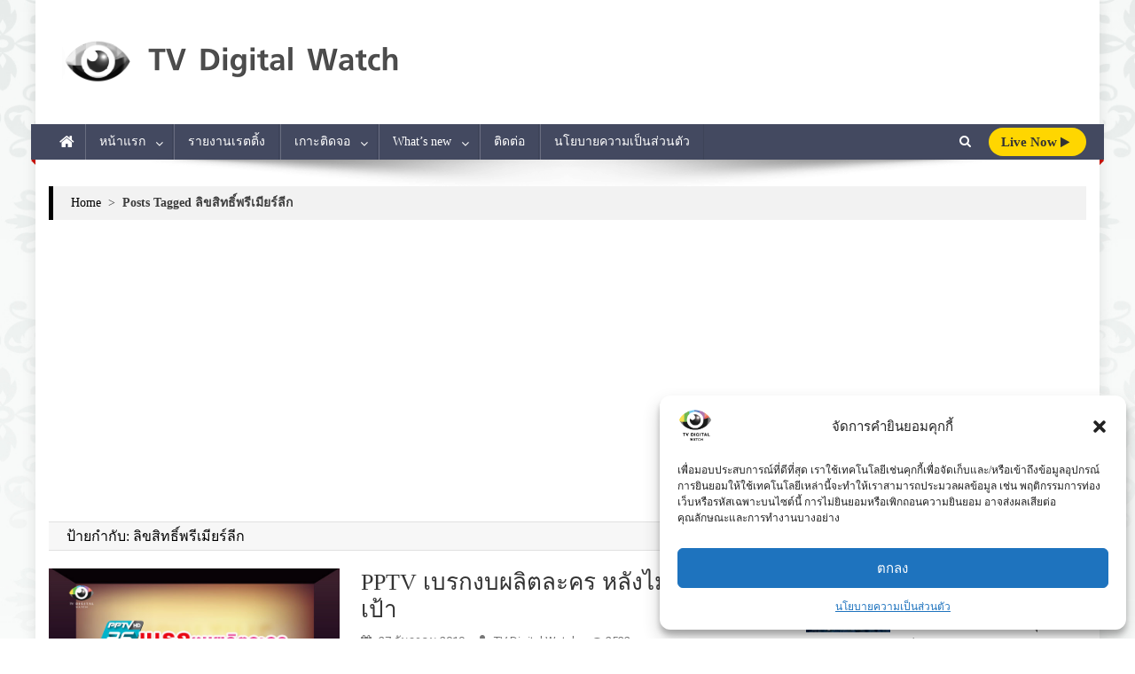

--- FILE ---
content_type: text/html; charset=utf-8
request_url: https://accounts.google.com/o/oauth2/postmessageRelay?parent=https%3A%2F%2Fwww.tvdigitalwatch.com&jsh=m%3B%2F_%2Fscs%2Fabc-static%2F_%2Fjs%2Fk%3Dgapi.lb.en.H0R5hnEJFgQ.O%2Fd%3D1%2Frs%3DAHpOoo9sMW3biwZqLR-weMeFfAeYoZsLKA%2Fm%3D__features__
body_size: 162
content:
<!DOCTYPE html><html><head><title></title><meta http-equiv="content-type" content="text/html; charset=utf-8"><meta http-equiv="X-UA-Compatible" content="IE=edge"><meta name="viewport" content="width=device-width, initial-scale=1, minimum-scale=1, maximum-scale=1, user-scalable=0"><script src='https://ssl.gstatic.com/accounts/o/2580342461-postmessagerelay.js' nonce="tDBm4P0hn6vbkkZYM48cHA"></script></head><body><script type="text/javascript" src="https://apis.google.com/js/rpc:shindig_random.js?onload=init" nonce="tDBm4P0hn6vbkkZYM48cHA"></script></body></html>

--- FILE ---
content_type: text/html; charset=utf-8
request_url: https://www.google.com/recaptcha/api2/aframe
body_size: 259
content:
<!DOCTYPE HTML><html><head><meta http-equiv="content-type" content="text/html; charset=UTF-8"></head><body><script nonce="9FBQIX_kTm2NTKe22lQPZA">/** Anti-fraud and anti-abuse applications only. See google.com/recaptcha */ try{var clients={'sodar':'https://pagead2.googlesyndication.com/pagead/sodar?'};window.addEventListener("message",function(a){try{if(a.source===window.parent){var b=JSON.parse(a.data);var c=clients[b['id']];if(c){var d=document.createElement('img');d.src=c+b['params']+'&rc='+(localStorage.getItem("rc::a")?sessionStorage.getItem("rc::b"):"");window.document.body.appendChild(d);sessionStorage.setItem("rc::e",parseInt(sessionStorage.getItem("rc::e")||0)+1);localStorage.setItem("rc::h",'1765427665915');}}}catch(b){}});window.parent.postMessage("_grecaptcha_ready", "*");}catch(b){}</script></body></html>

--- FILE ---
content_type: text/css;charset=UTF-8
request_url: https://www.tvdigitalwatch.com/?display_custom_css=css&ver=6.5.7
body_size: 94
content:
.entry-content ,.post-content, .p{
 font-family: Arial, Helvetica Neue, Helvetica, sans-serif;
 font-style: normal;
 font-weight: 400;
font-size: 1.5em;
}

.np-header-menu-wrapper, .np-header-menu-wrapper::before, 
.np-header-menu-wrapper::after, #site-navigation ul.sub-menu, #site-navigation ul.children, 
#masthead.layout2 .np-header-menu-block-wrap {
	background-color: #434960;
}